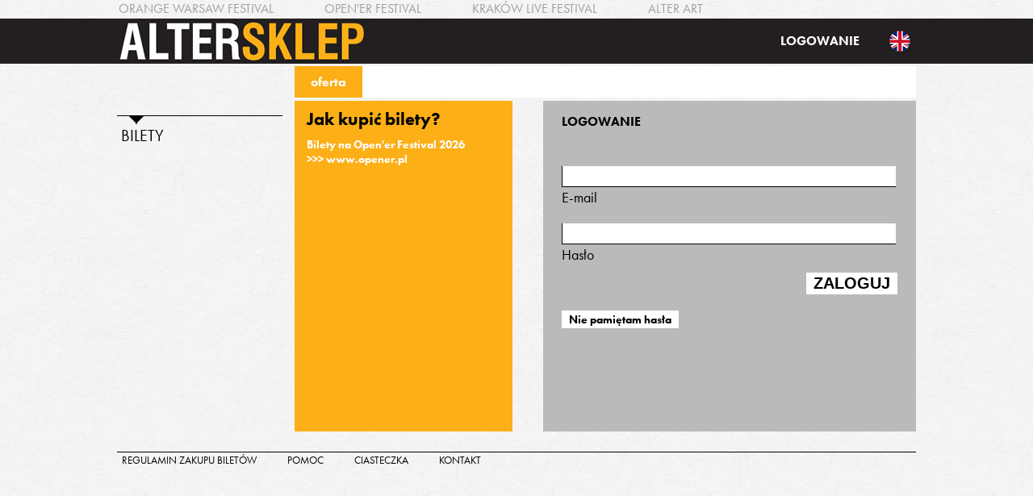

--- FILE ---
content_type: text/html; charset=ISO-8859-2
request_url: https://altersklep.pl/?en=0&mode=1&cat=3
body_size: 1177
content:

<!DOCTYPE html>
<html lang="pl">
<head><meta charset="iso-8859-2" /><meta name="viewport" content="width=device-width, initial-scale=1.0" /><script type="text/javascript" src="https://use.typekit.com/fkz2yzl.js"></script>
		<script type="text/javascript">try{Typekit.load();}catch(e){}</script><title>ALTERSKLEP</title><link rel="stylesheet" type="text/css" href="shopstyle06.css" />
</head>
<body><div class="containerTL"><div class="topLinks">
	<a href="http://www.orangewarsawfestival.pl/">ORANGE WARSAW FESTIVAL</a>
	<a href="http://www.opener.pl/">OPEN'ER FESTIVAL</a>
	<a href="http://www.livefestival.pl/">KRAKÓW LIVE FESTIVAL</a>
	<a href="http://www.alterart.pl/">ALTER ART</a></div></div><div class="header"><div class="header2"><a href="sklep.php?mode=13"><img class="logo" src="shopimg/header2.png"/></a><a href="sklep.php?en=1"><img class="switch" src="shopimg/header-switch-en.png"/></a><div class="loginStatus"><a href="sklep.php?mode=13">logowanie</a></div></div></div><div class="container"><div class="headerm"><a href="#"><img class="menu" id="menuOn" src="shopimg/menum.png"/></a><a href="#"><img class="menu" id="menuOff" src="shopimg/menumoff.png"/></a><dl id="menuM"><dt><a href="sklep.php?cat=5">BILETY:</a></dt><dt class="hr"></dt><dt><a href="sklep.php?mode=13">logowanie</a></dt></dl>
<script type="text/javascript">
  		var button = document.getElementById('menuOn');
  		var buttonOff = document.getElementById('menuOff');
        button.onclick = function() {
      		document.getElementById('menuM').style.display='inline-block';
      		document.getElementById('menuOff').style.display='inline-block';
      		document.getElementById('menuOn').style.display='none';
          	return false;
        }
        buttonOff.onclick = function() {
      		document.getElementById('menuM').style.display='none';
      		document.getElementById('menuOff').style.display='none';
      		document.getElementById('menuOn').style.display='inline-block';
          	return false;
        }        
</script><a href="sklep.php?en=1"><img class="switch" src="shopimg/header-switch-en.png"/></a><a href="sklep.php?mode=13"><img class="logo" src="shopimg/header2.png"/></a><div class="clear"></div></div><div class="topMenuL"></div><div class="topMenu"><ul><li class="selected"><a href="sklep.php">oferta</a></li></ul></div><div class="leftMenu"><dl><dt><a href="sklep.php?cat=5">BILETY</a></dt></dl></div><div class="content"><div class="offerS"><div class="info"><h1>Jak kupić bilety?</h1><a href="https://www.opener.pl/bilety">Bilety na Open'er Festival 2026<br />>>> www.opener.pl</a></div></div><div class="loginBox"><form action="sklep.php?mode=13" method="post"><div class="logging">LOGOWANIE</div><label class="label-login">
		<input class="inp-login" id="Login" type="text" value="" name="Login"/>E-mail</label><label class="label-login">
		<input class="inp-login" id="Password" type="password" name="Haslo" value=""/>Hasło</label><div class="clear"></div><input class="btn-login" type="submit" value="zaloguj" name="SubmitLogin"/><div class="clear"></div><a class="btn-recover" href="sklep.php?mode=11">Nie pamiętam hasła</a></form></div></div><div class="clear"></div><div class="footer"><a href="sklep.php?mode=6">regulamin zakupu biletów</a><a href="sklep.php?mode=7">pomoc</a><a href="https://alterart.pl/polityka-prywatnosci/" target=_blank>ciasteczka</a><a href="sklep.php?mode=8">kontakt</a></div><div class="footerM"><div class="footerMhalf"><a href="sklep.php?mode=6">regulamin zakupu biletów</a><br /><a href="https://alterart.pl/polityka-prywatnosci/" target=_blank>ciasteczka</a></div><div class="footerMhalf"><a href="sklep.php?mode=7">pomoc</a><br /><a href="sklep.php?mode=8">kontakt</a></div><div class="clear"></div></div></body></html>

--- FILE ---
content_type: text/css
request_url: https://altersklep.pl/shopstyle06.css
body_size: 4351
content:
body
{
	margin: 0;
}
html
{
	background: url('shopimg/bg.jpg');
	font-family: 'futura-pt',Tahoma,Geneva,sans-serif;
	font-size: 14px;
}
a
{
	color: #fcaf17;
	text-decoration: none;
	outline: none;
}
a:hover
{
	color: #000;
}
input
{
	outline: none;	
}
img
{
	border: 0;
}

.container,.containerTL
{
	width: 990px;
	margin: auto;
}

.topLinks
{
	width: 100%;
	height: 23px;
}
.topLinks a,.topLinks .disabled
{
	color: #9d9fa2;
	font-size: 16px;
	margin-left: 60px;
}
.topLinks a:first-child,.topLinks .disabled:first-child
{
	margin-left:2px;
}
.topLinks a:hover
{
	color:#000;
}

.header
{
	background-color: #231f20;
	width: 100%;
	height: 56px;
}
.header .header2
{
	width: 990px;
	margin: auto;
}
.header img.switch
{
	float: right;
	margin: 0;
	margin-top: 8px;
	padding: 0;
}
.header .loginStatus
{
	float: right;
	margin-top: 17px;
	text-align: right;
	font-size: 16px;
	margin-right: 30px;
}
.header .loginStatus a
{
	font-weight: bold;
	text-transform: uppercase;
	color: #fff;
	text-decoration: none;
}
.header .loginStatus a:hover
{
	color: #fcaf17;
}

.headerm
{
	background-color: #231f20;
	width: 100%;
	height: 40px;
	position: fixed;
	left: 0;
	top: 0;
	z-index: 10;
}
.headerm img.logo
{
	height: 30px;
	display: inline-block;
	position: fixed;
	top: 5px;	
	left: 55px;
}
.headerm img.switch
{
	height: 35px;
	display: inline-block;
	position: fixed;
	top: 3px;		
	right: 5px;
} 

.headerm img.menu
{
	height: 35px;
	display: inline-block;
	position: fixed;
	top: 2px;		
	left: 2px;
}
.headerm #menuOff
{
	display: none;
}
.headerm dl
{
	display: inline-block;
	padding: 0;
	margin: 0;
	list-style-type: none;
	font-size: 18px;
	background-color: #231f20;
	margin-top: 40px;
	display: none;
}	
.headerm dt
{	
	padding: 3px 12px;
}		
.headerm dt a,
.headerm dd a
{	
	color:#fff;
}
.headerm dt.disabled,
.headerm dd.disabled
{	
	color:#666;
}
.headerm dt.selected,
.headerm dt.selected a,
.headerm dd.selected,
.headerm dd.selected a
{	
	color:#fcaf17;
}
.headerm dd
{
	margin-left: 30px;
	padding-right: 12px;
}
.headerm dt.hr
{
	border-bottom: 1px solid white;
}
.headerm dt a:hover,
.headerm dd a:hover
{
	color:#ccc;
}
.headerm dt:first-child
{
	padding-top: 10px;
}
.headerm dt:last-child
{
	padding-bottom: 25px;
}

.topMenuL
{
	width: 220px;
	height: 39px;
	float: left;
	margin-top: 3px;
}
.topMenu
{
	background-color: #fff;
	width: 770px;
	height: 39px;
	float: left;
	margin-top: 3px;
}
.topMenu ul
{
	list-style: none;
	font-size: 16px;
	font-weight: bold;
	margin: 0;
	padding: 0;
}
.topMenu li
{
	float: left;
	background-color: #fff;	
	padding: 9px 20px;
}
.topMenu li.selected
{
	background-color: #fcaf17;
}
.topMenu li a
{
	color: #000;
}
.topMenu li.disabled
{
	color: #aaa;
}
.topMenu .noInBasket
{
	vertical-align: text-top;
	font-size: 8px;
	color: #000;
}
.topMenu li.selected a,
.topMenu .selected .noInBasket 
{
	color: #fff;	
}
.topMenu li a:hover
{
	color:#fcaf17;
}
.topMenu li.selected a:hover
{
	color:#000;
}

.leftMenu
{
	width: 220px;
	float: left;
}
.leftMenu dt
{
	background-image:url('shopimg/box-top.png') ;
	background-repeat:no-repeat;	
	width: 200px;
	font-size: 20px;
	margin: 0;
	padding: 12px 0 0 5px;
	margin-top: 22px;
}
.leftMenu dd 
{
	font-size: 16px;
	width: 182px;
	margin: 0;
	margin-left: 5px;
	padding: 2px;
	padding-left: 16px;
	background: url("shopimg/left_menu.png");
	background-repeat:no-repeat;
	background-position: 0 8px;
}
.leftMenu dd a:hover,
.leftMenu dt a:hover
{
	color: #999;
}
.leftMenu dd a,
.leftMenu dt a
{
	color: #000;
}
.leftMenu dd.selected a,
.leftMenu dt.selected a
{
	color: #fcaf17;
}
.leftMenu dd.disabled
{
	color: #d0d0d0;
}

.footer,
.footerM
{
	width: 100%;
	border-top:1px solid #000;	
	padding-bottom: 10px;
	margin-top: 15px;	
}
.footer a,
.footerM a
{
	color: #000;
	text-transform: uppercase;
	font-size: 12px;
	margin-right: 32px;
	margin-left: 6px;
	white-space: nowrap;
}
.footer a:hover,
.footerM a:hover
{
	color:#aaa;
}
.footerMhalf
{
	width: 50%;
	float: left;
}
.footerMhalf a
{
	margin: 6px;
	line-height: 20px;
}
.footerM
{
	display: none;
}

.content
{
	width: 770px;
	min-height: 300px;
	min-width: 315px;
	float: left;
	padding-bottom: 10px;
}
.contentBox		
{
	padding: 4px 8px;
}


.clear
{
	clear: both;
}
.nobr
{
	white-space: nowrap;
}

.mediumTxt
{
	font-size: 17px;
}

h1
{
	font-size: 22px;
	margin-top: 8px;
	margin-bottom: 8px;
	color: #000;
}
h2
{
	font-size: 20px;
	font-weight: bold;
	margin-top: 10px;
	margin-bottom: 1px;
	color: #fcaf17;
}
h3
{
	font-size: 18px;
	margin-top: 10px;
	margin-bottom: 1px;
	color: #000;
}
h4
{
	font-size: 18px;
	font-weight: bold;
	margin-top: 5px;
	margin-bottom: 5px;
	color: #000;
}
h5
{
	padding: 0;
	margin: 5px 0 5px 0;
	font-size: 20px;
	font-weight: bold;	
	color: #000;
	text-align: left;
}
h6
{
	padding: 0;
	margin: 10px 0 5px 0;
	font-size: 14px;
	font-weight: bold;	
	color: #fcaf17;
	text-align: left;
}

.infoFV
{
	font-size: 18px;
	color: #ff7d02;
}

.errMsg,
.infoMsg,
.info3Msg,
.infoMsgGrey
{
    color: #fff; 
    font-size: 16px;
    background-color: #ff2f2f;
    padding: 10px;
    margin: 10px 0 15px 0; 
    line-height: 17px;
}
.infoMsg
{
    background-color: #d1ef86;
    color: #5a7f00;      
}	
.info3Msg
{
    background-color: #fcaf17;
}
.infoMsgGrey
{
    background-color: #ddd;
    color: #000;
}
.loginBox .errMsg,
.loginBox .infoMsg
{
	margin: 10px 5% 15px 5%;
}
.errMsg a
{
	color: #fff;
	font-weight: bold;
}

.box-top
{
	background-image:url('shopimg/box-topl.png') ;
	background-repeat:no-repeat;
	padding: 0;
	margin: 18px 0 20px 0;
	height:21px;
	width:100%;
	left:0;
	text-align: right;
	font-size: 22px;
}

.imgFull
{
	width: 100%;
}

.btnM,
.btnR,
.btnLL,
.btnLLS,
.btnL,
.btnBT,
.btnRR,
.btnCancel,
.btnCancelR,
.btnCancelSL						
{
	color: #000;
	background-color: #fcaf17;
	border: 0;
	font-size: 16px;
	text-decoration: none;
	padding: 4px 20px;
	display: block;
	float: left;
	margin: 10px 0px;
	outline: none;
}
.btnM
{
	margin-left: 40%;
}
.btnR
{
	float: right;
	margin-right: 15%;
}
.btnL{
	margin-left: 25px;
}
.btnLLS
{
	padding: 4px;
	font-size: 14px;
	margin: 5px 0 10px 0;
}
.btnBT
{
	text-transform: uppercase;
	padding: 4px 30px;
}
.btnRR
{
	float: right;
}
.btnCancel
{
	background-color: #bbb;
	padding: 4px 6px;	
}
.btnCancelR
{
	background-color: #bbb;
	float: right;
	font-size: 12px;
	line-height: 12px;
	padding: 2px 10px;	
	margin: 5px 0px;
}
.btnCancelSL
{
	background-color: #bbb;
	font-size: 12px;
	line-height: 12px;
}
.btnM:hover,
.btnR:hover,
.btnLL:hover,
.btnLLS:hover,
.btnL:hover,
.btnBT:hover,
.btnRR:hover,
.btnCancel:hover,
.btnCancelR:hover,
.btnCancelSL:hover				
{
	color: #fff;
	background-color: #000;	
}

.regulationsBox
{
	padding: 5px;
	text-align: justify;
	font-size: 15px;
}
.regulationsBox ul
{
	list-style: none;
	padding-left: 0;	
}
.regulationsBox ol
{
	padding-left: 25px;	
}
.regulationsBox a
{
	font-weight: bold;	
	color: #fcaf17;
	text-decoration: none;
	outline: none;	
}
.regulationsBox a:hover
{
	color:#000;
}

.tablePriceOWF,
.tablePriceLive,
.tablePriceOpen	
{
    border-collapse: collapse;
    width: 100%;
    margin-top: 30px;
    margin-bottom: 2px;
}
.tablePriceOWF
{
    border: solid 2px #f68121;
}
.tablePriceLive
{
    border: solid 2px #53b2b4;
}
.tablePriceOpen
{
    border: solid 2px #fcaf17;
}
.tablePriceOWF td,
.tablePriceLive td,
.tablePriceOpen td		
{
    padding: 5px;
    background: #fff;
    text-align: center;
	white-space: nowrap;
}
.tablePriceOWF td
{
    border: solid 1px #f68121;     
}
.tablePriceLive td
{
    border: solid 1px #53b2b4;
}
.tablePriceOpen td
{
    border: solid 1px #fcaf17;
}
.tablePriceOWF th,
.tablePriceLive th,
.tablePriceOpen th	
{
    color: #000;
    background: #f68121;
    padding: 3px 0;
    font-size: 10px;
    font-weight: normal;
}
.tablePriceOWF th
{
    border: solid 1px #f68121;
    background: #f68121;
}
.tablePriceLive th
{
    border: solid 1px #53b2b4;
    background: #53b2b4;
}
.tablePriceOpen th
{
    border: solid 1px #fcaf17;
    background : #fcaf17;
}
.tablePriceOWF th:first-child,
.tablePriceLive th:first-child,
.tablePriceOpen th:first-child
{
	font-size: 16px;
	padding: 3px 10px;
}
.tablePriceOWF td:first-child,
.tablePriceLive td:first-child,
.tablePriceOpen td:first-child 
{
	text-align: left;
	white-space: normal;
}
.tablePriceOWF tr.disabled,
.tablePriceLive tr.disabled,
.tablePriceOpen tr.disabled
{
	color: #bbb;
}

.ticketOfferSumL
{
	width: 20%;	
	float: left;
	margin-bottom: 20px;	
}
.ticketOfferSumR
{
	width: 80%;
	float: left;
	min-height: 100px;
}
.ticketOfferSumR a
{
	color: #000;
	font-size: 16px;
	font-weight: bold;
}
.ticketOfferSumR a .info
{
	font-size: 14px;
	font-weight: normal;
}
.ticketOfferSumR a:hover
{
	color: #aaa;
}
.ticketOfferSumL img
{
	width: 90%;	
}

.ticketInfoTopL
{
	width: 30%;	
	float: left;
}
.ticketInfoTopR
{
	width: 70%;
	float: left;
}	
.ticketInfoTopL img
{
	width: 90%;
}

.ticketSingleInfoTopL
{
	width: 20%;	
	float: left;
}
.ticketSingleInfoTopR
{
	width: 80%;
	float: left;
}
.ticketSingleInfoTopL img
{
	width: 90%;
}

.ticketListBox
{
	padding: 0;
	padding-bottom: 20px;
	list-style: none;
	margin-top: 30px;
}
.ticketListBox li
{
	padding: 0;
	margin: 0;
	margin-bottom: 15px;
	background:#fff;
	width: 100%;
	border:1px solid #777;
	border-width:0 0 1px 1px;
}

.ticketListBox .ticketIcon,
.ticketListBox .ticketIconM
{
	width: 120px;
	overflow: hidden;
	float: left;
	margin-bottom: 10px;
}
.ticketListBox .ticketM
{
	width: 100%;
	background:#fff;
}
.ticketListBox .ticketIconM
{
	width: 180px;
	padding-left: 12px;
}
.ticketListBox .ticketIcon img,
.ticketListBox .ticketIconM img
{
	width: 50px; 
	margin: 10px 0px 0px 10px;
	float: left;
}
.ticketListBox .ticketName
{	
	width: 490px;
	display: block;
	overflow: hidden;
	float: left;
	font-size: 17px;
	font-weight: bold;
	text-align: left;
	padding-left: 10px;
	margin: 10px;
}
.ticketListBox .ticketName .ticketInfo
{
	font-size: 12px;
	font-weight: normal;
	padding: 2px;
}
.ticketListBox .ticketPrice,
.ticketListBox .ticketPriceM
{	
	width: 100px;
	overflow: hidden;
	font-size: 16px;
	text-align: left;	
	float: right;
	margin-top: 10px;
}
.ticketListBox li.disabled .ticketName,
.ticketListBox li.disabled .ticketPrice,
.ticketListBox li.disabled .ticketPriceM
{
	color:#bbb;	
}
.ticketListBox li.disabled .ticketIcon img,
.ticketListBox li.disabled .ticketIconM img
{	
	opacity: 0.3;
	filter: alpha(opacity=30);
}

ul.myTicketList
{
	list-style-type: none;
	padding: 0;
	margin: 0;
}
.myTicketList li
{
	padding-top: 25px;
	clear: both;
}
.myTicketList img
{
	height: 110px;
	float: left;
	padding-right: 10px;
}
.myTicketList a
{
	font-size: 16px;
}

.productListBox
{
	margin: 17px 0 17px 0;
	padding: 0;
	list-style: none;
}
.productListBox li
{
	padding: 2px;
	margin: 0 7px 11px 8px;
	overflow: hidden;
	display: block;
	float: left;
}
.productListBox img
{
	border: 1px solid #333;
}
.productListBox img:hover
{
	border: 1px solid #ff7d02;
}
.productListBox .productLink
{
	display: block;
	position: relative;
	width: 100%;
}
.productListBox .productLink .productName
{
	position: absolute;
	bottom: 10px;
	left: 0;
	background: #222;
	opacity: 0.93;
	filter: alpha(opacity=93);
	padding: 2px 3px;
	text-decoration: none;
	color: #fff;
	line-height: 120%;
	font-size: 12px;
}
.productListBox .productLink:hover .productName
{	
	background-color:#ff7d02;
}
.productListBox .productLink .productPrice
{
	position: absolute;
	top: 15px;
	right: 0;
	font-size: 15px;
	font-weight: bold;
	padding: 2px 5px;
	background: #000;		
	color: #ff7d02;	
}
.productListBox .productLink:hover .productPrice
{
	background: #ff7d02;		
	color: #000;
}

.basketTable
{
	border-collapse: collapse;
	text-align: center;
	width: 100%;
	margin: 10px 0px;
}
.voucherTable
{
	border-collapse: collapse;
	text-align: left;
	width: 100%;
	margin: 24px 0px 5px 0px;
}
.basketTable th
{
	padding: 2px 5px;
}
.basketTable th span
{
	color: #ff7d02;
}
.basketTable td
{
	padding: 10px 2px 5px 2px;
	line-height: 15px;
	vertical-align: top;
	color: #111;
	font-size: 12px;
	white-space: nowrap;	
}
.voucherTable td
{
	font-size: 16px;
	color: #111;
	padding: 5px 2px 10px 2px;
}
.voucherTable td.tdDate
{
	font-size: 12px;
}
.voucherTable td.tdPrice
{
	text-align: right;
	padding-right: 5px;
}

.basketTable td:first-child
{
    white-space: normal;
}
.basketTable th,
.voucherTable .bottomBorder td,
.basketTable .bottomBorder td
{
	border-top: 1px solid #bbbbbb;	
	border-bottom: 1px solid #bbbbbb;	
	background: #d5d5d5;
	font-weight: normal;
	color: #222;
	font-size: 12px;
	line-height: 100%;
}
.basketTable .bottomBorder td,
.voucherTable .bottomBorder td
{
	font-size: 6px;
	padding: 0;	
}
.basketTable .basketSummary td,
.voucherTable .basketSummary td
{
	text-align: right;
	color: #ff7d02;
	font-size: 16px;
	line-height: 150%;
}
.basketTable .basketSummary span,
.voucherTable .basketSummary span
{
	color: #000;
	font-weight: bold;
	letter-spacing: -1px;
	padding: 0 5px;
	font-size: 18px;
}
.basketTable td a:hover
{
	color: #fcaf17;
}
.basketTable .tdName
{
	text-align: left;
	font-size: 15px;
}
.basketTable .tdName a
{
	color: #000;
}
.basketTable td.tdName
{
	padding-left: 15px;
}


.basketVat
{
	float: right;
	text-align: left;
	font-size: 14px;
	padding-bottom: 20px;
}

.selectPayType
{
	float: left;
	width: 190px;
	margin-bottom: 20px;
}
.selectPayType img
{
	margin: 4px 0 0 5px;
}

.historyList dt
{
	font-size: 16px;
	margin-top: 20px;
}
.historyList dd
{
	margin: 1px 0 5px 15px;
	line-height: 13px;
}
.historyList a
{
	font-size: 16px;
	font-weight: bold;
}

.ticketPeopleCount
{
	float: right;
	margin: 20px 15% 15px 0;
}
.ticketPeopleCount select
{	
	font-size: 13px;
	color: #666;
	padding: 0;
	padding-left: 5px;
	line-height: 90%;
	margin: 0;
	outline: none;
	border: 1px solid #ccc;
	vertical-align: text-bottom;
	width: 50px;
}
.ticketPeopleCount label
{
	font-size: 13px;
	font-weight: bold;
}

.bigInputBox
{
	margin-bottom: 17px;
	width: 100%;
}
.smallInputBox
{
	padding-bottom: 10px;  
	width: 100%;
}
.smallInputBox2,
.smallInputBox3,
.smallInputBoxPromoCode
{
	padding-bottom: 10px;
	padding-right: 30px; 
	width: 160px;
	float: left;
}
.smallInputBox3
{
	width: 100px;
}
.smallInputBoxVoucherCode
{
	padding-top: 15px;
	padding-bottom: 5px;
/*	padding-right: 30px; */
	width: 120px;
	float: right;
}
.smallInputBoxPromoCode
{
	width: 120px;
}
.bigInputBox label
{
    display: block;
	font-size: 16px;
}
.smallInputBox label,
.smallInputBox2 label,
.smallInputBox3 label,
.smallInputBoxPromoCode label,
.smallInputBoxVoucherCode label
{
    display: block;
	font-size: 12px;
 	line-height: 12px; 
}
.bigInputBox input
{
	width: 90%;
	max-width: 400px;
    font-size: 18px;
    height: 24px;
    padding: 2px 5px;
    border:1px solid #000; 
	border-width:0 0 1px 1px;
}
.smallInputBox input,
.smallInputBox2 input,
.smallInputBox3 input,
.smallInputBoxPromoCode input,
.smallInputBoxVoucherCode input
{
	width: 90%;
	max-width: 400px;
    font-size: 12px;
    height: 16px;
    padding: 2px 5px;
   	border:1px solid #000; 
	border-width:0 0 1px 1px;     
}
.smallInputBox2 input
{
	width: 155px;
}
.smallInputBox3 input
{
	width: 95px;
}
.smallInputBoxPromoCode input,
.smallInputBoxVoucherCode input
{
	width: 110px;
}
.inputCountry,
.inputCountryErr
{
	font-size: 18px;
    height: 24px;
    padding: 2px 5px;
	border:1px solid #000; 
	border-width:0 0 1px 1px;
	width: 110px;     
}
.bigInputBox .err input,
.smallInputBox .err input,
.smallInputBox2 .err input,
.smallInputBox3 .err input,
.smallInputBoxPromoCode .err input,
.smallInputBoxVoucherCode .err input,
.inputCountryErr
{
	color:#FFF; 
	background-color:#F00;	
}
.bigInputBox .err label,
.smallInputBox .err label,
.smallInputBox2 .err label,
.smallInputBox3 .err label,
.smallInputBoxPromoCode .err label,
.smallInputBoxVoucherCode .err label
{
	color:#F00;	
}

.offerS,.offerSV,.loginBox
{
	height: 410px;
    margin: 0px;
	float: left;
}
.offerS
{
	width: 35%;
	background-color: #fcaf17;
	margin-top: 4px;
}
.offerSV
{
	width: 35%;
	margin-top: 4px;
}
.offerS .info
{
	padding: 0 15px;
}
.offerS a
{
	font-weight: bold;
	color: #fff;
}
.offerS a:hover
{
	color: #000;
}

.loginBox
{
	width: 60%;
	margin-left: 5%;
	margin-top: 4px;
	background-color: #bababa;
}
.loginBox .logging
{
    font-size: 16px;
    font-weight: bold;
    padding: 15px 0 25px 5%;
    float: left;
}
.loginBox .register,
.loginBox .btn-login,
.loginBox .btn-loginL,
.loginBox .btn-recover
{
	background-color: #fff;
    color: #000;
    font-size: 20px;
    font-weight: bold;
	margin: 10px 0;
    padding: 2px 9px;
    cursor: pointer;
    border: 0;    
}
.loginBox .register
{
	float: right;
	margin-right: 5%;
}
.loginBox .btn-recover
{
	float: left;
	font-size: 14px;
	margin-left: 5%;
}
.loginBox .btn-login
{
	float: right;
	margin-right: 5%;
    text-transform: uppercase;	
}
.loginBox .btn-loginL
{
	float: left;
	margin-left: 5%;
    text-transform: uppercase;
    font-size: 12px;
}
.loginBox .register:hover,
.loginBox .btn-login:hover,
.loginBox .btn-loginL:hover,
.loginBox .btn-recover:hover
{
	background-color: #000;
	color:#fff;
}
.loginBox .label-login input
{
	display: block;
	height:25px;
	width:100%;
	padding: 0 2%;
	margin: 0;
}
.loginBox .label-login
{
	width: 86%;
	line-height: 25px;
	float: left;
	margin: 0;
	margin-top: 20px;
	padding: 0 5%;
	font-size: 18px;
}
.loginBox .inp-login
{
	border:1px solid #000; 
	border-width:0 0 1px 1px;
	font-size: 16px;
	height: 14px;
}

.productImgBox
{
	width: 306px;
	float: left;
	margin-right: 20px;	
}
.productImg img
{
	border: 1px solid #ccc;	
}
.productImgOther
{	
	overflow: hidden;
	padding-top: 5px;
}
.productImgOther a
{
	width: 54px;
	height: 71px;
	overflow: hidden;
	border: 1px solid #ccc;	
	float: left;
	margin: 0 3px 30px 0;
	background: #fff;
}
.productImgOther a img
{
	margin: 2px;
	width: 50px;
}
.productImgOther a:hover
{
	border: 1px solid #FF7D02;	
}
.productImgOther .selected
{
	border: 1px solid #FFC71F ;	
	background: #FFDF7F;
}
.productImgOther .selected img
{	
	opacity: 0.5;
	filter: alpha(opacity=50);
}

.productInfo
{
	width: 55%;
	min-width: 306px;
	float: left;
	padding: 2px;
}
.productInfo .productSize,
.productInfo .productColor,
.productInfo .productCount
{
	text-align:left;
	font-size: 14px;
	height: 34px;
	overflow: hidden;
	float: left;
	margin-right: 25px;
	margin-top: 20px;
}
.productInfo .productCount
{
	float: right;
	margin: 20px 15% 10px 10px;
}
.productInfo .productCount input
{
	font-size: 14px;
	width: 30px;
	text-align: center;
	border: 1px solid #aaa;
	font-weight: bold;
}
.productInfo .productSize label,
.productInfo .productColor label,
.productInfo .productCount label
{
	display: block;
	color: #444;
	line-height: 17px;
}
.productInfo .productSize select,
.productInfo .productColor select
{
	font-size: 11px;
}	
.productInfo .productPrice
{
	color:#FF7D02;
	font-size:22px;
	line-height:17px;
	margin-bottom:17px;
	float: right;
	margin-right: 15%;
	font-weight: bold;	
	clear: both;
	padding-top:17px;
}

.singleProductNav
{
	font-size: 12px;
	font-weight: bold;
	padding: 5px 0 5px 0;
}
.singleProductNav a,
.singleProductNav .disabled
{
	color: #000;
	background-color: #fcaf17;
	text-decoration: none;
	padding: 0 5px;
	outline: none;
	margin-left: 10px;
	float: left;
}
.singleProductNav a:hover
{
	color: #fff;
	background-color: #000;
}
.singleProductNav .disabled
{
	color: #777;
	background-color: #bbb;
}
.singleProductNav .left
{
	margin-left: 0;
}

@media only screen and (max-width: 1000px)
{
	.containerTL { display: none; }
	.topMenu { display: none; }
	.topMenuL { display: none; }
	.leftMenu { display: none; }	
	.container { width: 100%; }
	.header { display: none; }
	.topMenu { width: 100%; }
	.content { width: 100%; padding-top: 40px;}
	.footer { width: 100%; }
}
@media only screen and (min-width: 1001px)
{
	.headerm {display: none; }	
}
@media only screen and (max-height: 400px)
{
	.headerm dd {display: none; } 
}
@media only screen and (max-width: 750px)
{
	.ticketIcon {display: none; } 
	.ticketPrice {display: none; }
	.ticketPriceDisable {display: none; } 
	.ticketListBox .ticketName { width: 92% }
	.offerS { display: none; }
	.offerSV { display: none; }
	.loginBox { width: 100%; margin: 0;}
}
@media only screen and (min-width: 751px)
{
	.ticketM {display: none; } 
}
@media only screen and (max-width: 920px)
{
	.footer {display: none; }
	.footerM {display: block; } 
}
@media only screen and (min-width: 1000px)
{
	.footer a {font-size: 13px;}
}
@media only screen and (min-width: 500px)
{
	.loginBox .btn-loginL {font-size: 16px;}
}
@media only screen and (max-width: 399px)
{
	.productListBox li { margin: 0; }
}
